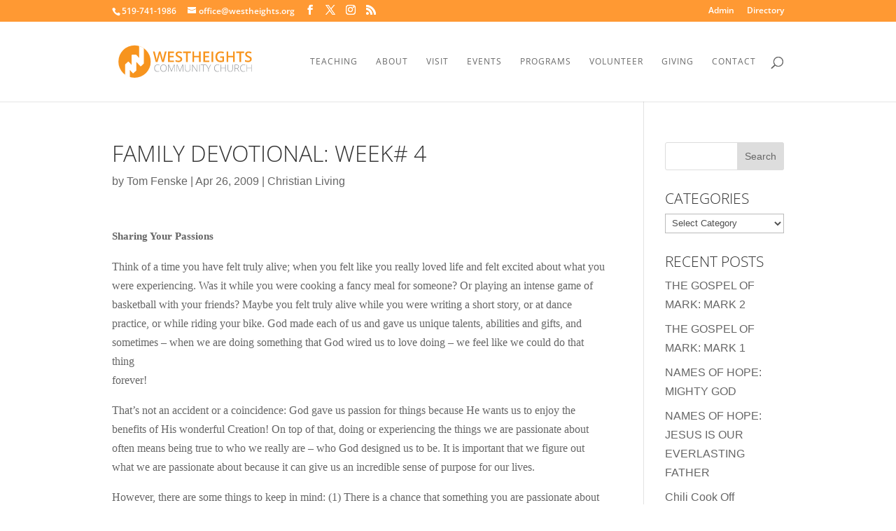

--- FILE ---
content_type: application/javascript
request_url: https://api.ipify.org/?format=jsonp&callback=e2_analytics_get_ip_callback_for_ipify
body_size: -24
content:
e2_analytics_get_ip_callback_for_ipify({"ip":"13.59.46.220"});

--- FILE ---
content_type: application/javascript; charset=utf-8
request_url: https://jsonip.com/?callback=e2_analytics_get_ip_callback_for_jsonip
body_size: -32
content:
e2_analytics_get_ip_callback_for_jsonip({"ip":"13.59.46.220"});